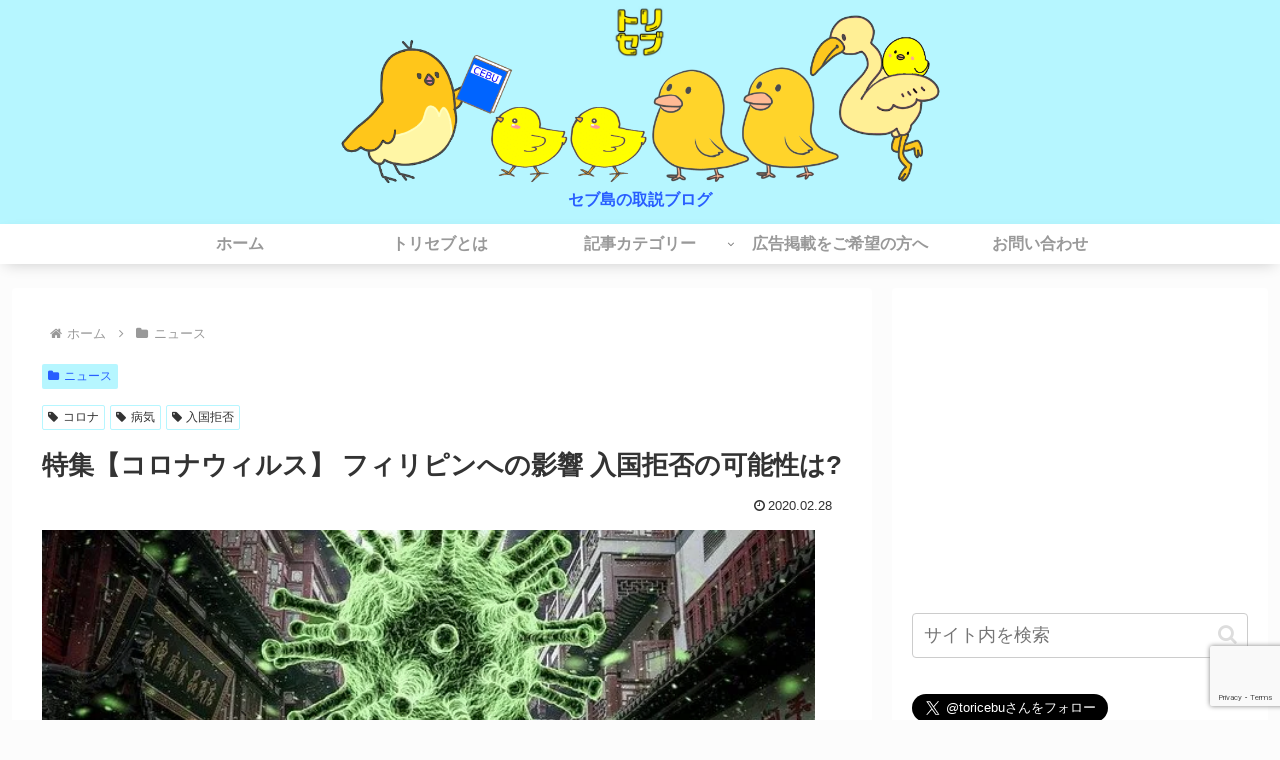

--- FILE ---
content_type: text/html; charset=utf-8
request_url: https://www.google.com/recaptcha/api2/anchor?ar=1&k=6LfHNTgoAAAAAO30waT2rwVPGbpRBqeJ4DbqgAe6&co=aHR0cHM6Ly90b3JpY2VidS5jb206NDQz&hl=en&v=PoyoqOPhxBO7pBk68S4YbpHZ&size=invisible&anchor-ms=20000&execute-ms=30000&cb=dj7wjkmy0jia
body_size: 49959
content:
<!DOCTYPE HTML><html dir="ltr" lang="en"><head><meta http-equiv="Content-Type" content="text/html; charset=UTF-8">
<meta http-equiv="X-UA-Compatible" content="IE=edge">
<title>reCAPTCHA</title>
<style type="text/css">
/* cyrillic-ext */
@font-face {
  font-family: 'Roboto';
  font-style: normal;
  font-weight: 400;
  font-stretch: 100%;
  src: url(//fonts.gstatic.com/s/roboto/v48/KFO7CnqEu92Fr1ME7kSn66aGLdTylUAMa3GUBHMdazTgWw.woff2) format('woff2');
  unicode-range: U+0460-052F, U+1C80-1C8A, U+20B4, U+2DE0-2DFF, U+A640-A69F, U+FE2E-FE2F;
}
/* cyrillic */
@font-face {
  font-family: 'Roboto';
  font-style: normal;
  font-weight: 400;
  font-stretch: 100%;
  src: url(//fonts.gstatic.com/s/roboto/v48/KFO7CnqEu92Fr1ME7kSn66aGLdTylUAMa3iUBHMdazTgWw.woff2) format('woff2');
  unicode-range: U+0301, U+0400-045F, U+0490-0491, U+04B0-04B1, U+2116;
}
/* greek-ext */
@font-face {
  font-family: 'Roboto';
  font-style: normal;
  font-weight: 400;
  font-stretch: 100%;
  src: url(//fonts.gstatic.com/s/roboto/v48/KFO7CnqEu92Fr1ME7kSn66aGLdTylUAMa3CUBHMdazTgWw.woff2) format('woff2');
  unicode-range: U+1F00-1FFF;
}
/* greek */
@font-face {
  font-family: 'Roboto';
  font-style: normal;
  font-weight: 400;
  font-stretch: 100%;
  src: url(//fonts.gstatic.com/s/roboto/v48/KFO7CnqEu92Fr1ME7kSn66aGLdTylUAMa3-UBHMdazTgWw.woff2) format('woff2');
  unicode-range: U+0370-0377, U+037A-037F, U+0384-038A, U+038C, U+038E-03A1, U+03A3-03FF;
}
/* math */
@font-face {
  font-family: 'Roboto';
  font-style: normal;
  font-weight: 400;
  font-stretch: 100%;
  src: url(//fonts.gstatic.com/s/roboto/v48/KFO7CnqEu92Fr1ME7kSn66aGLdTylUAMawCUBHMdazTgWw.woff2) format('woff2');
  unicode-range: U+0302-0303, U+0305, U+0307-0308, U+0310, U+0312, U+0315, U+031A, U+0326-0327, U+032C, U+032F-0330, U+0332-0333, U+0338, U+033A, U+0346, U+034D, U+0391-03A1, U+03A3-03A9, U+03B1-03C9, U+03D1, U+03D5-03D6, U+03F0-03F1, U+03F4-03F5, U+2016-2017, U+2034-2038, U+203C, U+2040, U+2043, U+2047, U+2050, U+2057, U+205F, U+2070-2071, U+2074-208E, U+2090-209C, U+20D0-20DC, U+20E1, U+20E5-20EF, U+2100-2112, U+2114-2115, U+2117-2121, U+2123-214F, U+2190, U+2192, U+2194-21AE, U+21B0-21E5, U+21F1-21F2, U+21F4-2211, U+2213-2214, U+2216-22FF, U+2308-230B, U+2310, U+2319, U+231C-2321, U+2336-237A, U+237C, U+2395, U+239B-23B7, U+23D0, U+23DC-23E1, U+2474-2475, U+25AF, U+25B3, U+25B7, U+25BD, U+25C1, U+25CA, U+25CC, U+25FB, U+266D-266F, U+27C0-27FF, U+2900-2AFF, U+2B0E-2B11, U+2B30-2B4C, U+2BFE, U+3030, U+FF5B, U+FF5D, U+1D400-1D7FF, U+1EE00-1EEFF;
}
/* symbols */
@font-face {
  font-family: 'Roboto';
  font-style: normal;
  font-weight: 400;
  font-stretch: 100%;
  src: url(//fonts.gstatic.com/s/roboto/v48/KFO7CnqEu92Fr1ME7kSn66aGLdTylUAMaxKUBHMdazTgWw.woff2) format('woff2');
  unicode-range: U+0001-000C, U+000E-001F, U+007F-009F, U+20DD-20E0, U+20E2-20E4, U+2150-218F, U+2190, U+2192, U+2194-2199, U+21AF, U+21E6-21F0, U+21F3, U+2218-2219, U+2299, U+22C4-22C6, U+2300-243F, U+2440-244A, U+2460-24FF, U+25A0-27BF, U+2800-28FF, U+2921-2922, U+2981, U+29BF, U+29EB, U+2B00-2BFF, U+4DC0-4DFF, U+FFF9-FFFB, U+10140-1018E, U+10190-1019C, U+101A0, U+101D0-101FD, U+102E0-102FB, U+10E60-10E7E, U+1D2C0-1D2D3, U+1D2E0-1D37F, U+1F000-1F0FF, U+1F100-1F1AD, U+1F1E6-1F1FF, U+1F30D-1F30F, U+1F315, U+1F31C, U+1F31E, U+1F320-1F32C, U+1F336, U+1F378, U+1F37D, U+1F382, U+1F393-1F39F, U+1F3A7-1F3A8, U+1F3AC-1F3AF, U+1F3C2, U+1F3C4-1F3C6, U+1F3CA-1F3CE, U+1F3D4-1F3E0, U+1F3ED, U+1F3F1-1F3F3, U+1F3F5-1F3F7, U+1F408, U+1F415, U+1F41F, U+1F426, U+1F43F, U+1F441-1F442, U+1F444, U+1F446-1F449, U+1F44C-1F44E, U+1F453, U+1F46A, U+1F47D, U+1F4A3, U+1F4B0, U+1F4B3, U+1F4B9, U+1F4BB, U+1F4BF, U+1F4C8-1F4CB, U+1F4D6, U+1F4DA, U+1F4DF, U+1F4E3-1F4E6, U+1F4EA-1F4ED, U+1F4F7, U+1F4F9-1F4FB, U+1F4FD-1F4FE, U+1F503, U+1F507-1F50B, U+1F50D, U+1F512-1F513, U+1F53E-1F54A, U+1F54F-1F5FA, U+1F610, U+1F650-1F67F, U+1F687, U+1F68D, U+1F691, U+1F694, U+1F698, U+1F6AD, U+1F6B2, U+1F6B9-1F6BA, U+1F6BC, U+1F6C6-1F6CF, U+1F6D3-1F6D7, U+1F6E0-1F6EA, U+1F6F0-1F6F3, U+1F6F7-1F6FC, U+1F700-1F7FF, U+1F800-1F80B, U+1F810-1F847, U+1F850-1F859, U+1F860-1F887, U+1F890-1F8AD, U+1F8B0-1F8BB, U+1F8C0-1F8C1, U+1F900-1F90B, U+1F93B, U+1F946, U+1F984, U+1F996, U+1F9E9, U+1FA00-1FA6F, U+1FA70-1FA7C, U+1FA80-1FA89, U+1FA8F-1FAC6, U+1FACE-1FADC, U+1FADF-1FAE9, U+1FAF0-1FAF8, U+1FB00-1FBFF;
}
/* vietnamese */
@font-face {
  font-family: 'Roboto';
  font-style: normal;
  font-weight: 400;
  font-stretch: 100%;
  src: url(//fonts.gstatic.com/s/roboto/v48/KFO7CnqEu92Fr1ME7kSn66aGLdTylUAMa3OUBHMdazTgWw.woff2) format('woff2');
  unicode-range: U+0102-0103, U+0110-0111, U+0128-0129, U+0168-0169, U+01A0-01A1, U+01AF-01B0, U+0300-0301, U+0303-0304, U+0308-0309, U+0323, U+0329, U+1EA0-1EF9, U+20AB;
}
/* latin-ext */
@font-face {
  font-family: 'Roboto';
  font-style: normal;
  font-weight: 400;
  font-stretch: 100%;
  src: url(//fonts.gstatic.com/s/roboto/v48/KFO7CnqEu92Fr1ME7kSn66aGLdTylUAMa3KUBHMdazTgWw.woff2) format('woff2');
  unicode-range: U+0100-02BA, U+02BD-02C5, U+02C7-02CC, U+02CE-02D7, U+02DD-02FF, U+0304, U+0308, U+0329, U+1D00-1DBF, U+1E00-1E9F, U+1EF2-1EFF, U+2020, U+20A0-20AB, U+20AD-20C0, U+2113, U+2C60-2C7F, U+A720-A7FF;
}
/* latin */
@font-face {
  font-family: 'Roboto';
  font-style: normal;
  font-weight: 400;
  font-stretch: 100%;
  src: url(//fonts.gstatic.com/s/roboto/v48/KFO7CnqEu92Fr1ME7kSn66aGLdTylUAMa3yUBHMdazQ.woff2) format('woff2');
  unicode-range: U+0000-00FF, U+0131, U+0152-0153, U+02BB-02BC, U+02C6, U+02DA, U+02DC, U+0304, U+0308, U+0329, U+2000-206F, U+20AC, U+2122, U+2191, U+2193, U+2212, U+2215, U+FEFF, U+FFFD;
}
/* cyrillic-ext */
@font-face {
  font-family: 'Roboto';
  font-style: normal;
  font-weight: 500;
  font-stretch: 100%;
  src: url(//fonts.gstatic.com/s/roboto/v48/KFO7CnqEu92Fr1ME7kSn66aGLdTylUAMa3GUBHMdazTgWw.woff2) format('woff2');
  unicode-range: U+0460-052F, U+1C80-1C8A, U+20B4, U+2DE0-2DFF, U+A640-A69F, U+FE2E-FE2F;
}
/* cyrillic */
@font-face {
  font-family: 'Roboto';
  font-style: normal;
  font-weight: 500;
  font-stretch: 100%;
  src: url(//fonts.gstatic.com/s/roboto/v48/KFO7CnqEu92Fr1ME7kSn66aGLdTylUAMa3iUBHMdazTgWw.woff2) format('woff2');
  unicode-range: U+0301, U+0400-045F, U+0490-0491, U+04B0-04B1, U+2116;
}
/* greek-ext */
@font-face {
  font-family: 'Roboto';
  font-style: normal;
  font-weight: 500;
  font-stretch: 100%;
  src: url(//fonts.gstatic.com/s/roboto/v48/KFO7CnqEu92Fr1ME7kSn66aGLdTylUAMa3CUBHMdazTgWw.woff2) format('woff2');
  unicode-range: U+1F00-1FFF;
}
/* greek */
@font-face {
  font-family: 'Roboto';
  font-style: normal;
  font-weight: 500;
  font-stretch: 100%;
  src: url(//fonts.gstatic.com/s/roboto/v48/KFO7CnqEu92Fr1ME7kSn66aGLdTylUAMa3-UBHMdazTgWw.woff2) format('woff2');
  unicode-range: U+0370-0377, U+037A-037F, U+0384-038A, U+038C, U+038E-03A1, U+03A3-03FF;
}
/* math */
@font-face {
  font-family: 'Roboto';
  font-style: normal;
  font-weight: 500;
  font-stretch: 100%;
  src: url(//fonts.gstatic.com/s/roboto/v48/KFO7CnqEu92Fr1ME7kSn66aGLdTylUAMawCUBHMdazTgWw.woff2) format('woff2');
  unicode-range: U+0302-0303, U+0305, U+0307-0308, U+0310, U+0312, U+0315, U+031A, U+0326-0327, U+032C, U+032F-0330, U+0332-0333, U+0338, U+033A, U+0346, U+034D, U+0391-03A1, U+03A3-03A9, U+03B1-03C9, U+03D1, U+03D5-03D6, U+03F0-03F1, U+03F4-03F5, U+2016-2017, U+2034-2038, U+203C, U+2040, U+2043, U+2047, U+2050, U+2057, U+205F, U+2070-2071, U+2074-208E, U+2090-209C, U+20D0-20DC, U+20E1, U+20E5-20EF, U+2100-2112, U+2114-2115, U+2117-2121, U+2123-214F, U+2190, U+2192, U+2194-21AE, U+21B0-21E5, U+21F1-21F2, U+21F4-2211, U+2213-2214, U+2216-22FF, U+2308-230B, U+2310, U+2319, U+231C-2321, U+2336-237A, U+237C, U+2395, U+239B-23B7, U+23D0, U+23DC-23E1, U+2474-2475, U+25AF, U+25B3, U+25B7, U+25BD, U+25C1, U+25CA, U+25CC, U+25FB, U+266D-266F, U+27C0-27FF, U+2900-2AFF, U+2B0E-2B11, U+2B30-2B4C, U+2BFE, U+3030, U+FF5B, U+FF5D, U+1D400-1D7FF, U+1EE00-1EEFF;
}
/* symbols */
@font-face {
  font-family: 'Roboto';
  font-style: normal;
  font-weight: 500;
  font-stretch: 100%;
  src: url(//fonts.gstatic.com/s/roboto/v48/KFO7CnqEu92Fr1ME7kSn66aGLdTylUAMaxKUBHMdazTgWw.woff2) format('woff2');
  unicode-range: U+0001-000C, U+000E-001F, U+007F-009F, U+20DD-20E0, U+20E2-20E4, U+2150-218F, U+2190, U+2192, U+2194-2199, U+21AF, U+21E6-21F0, U+21F3, U+2218-2219, U+2299, U+22C4-22C6, U+2300-243F, U+2440-244A, U+2460-24FF, U+25A0-27BF, U+2800-28FF, U+2921-2922, U+2981, U+29BF, U+29EB, U+2B00-2BFF, U+4DC0-4DFF, U+FFF9-FFFB, U+10140-1018E, U+10190-1019C, U+101A0, U+101D0-101FD, U+102E0-102FB, U+10E60-10E7E, U+1D2C0-1D2D3, U+1D2E0-1D37F, U+1F000-1F0FF, U+1F100-1F1AD, U+1F1E6-1F1FF, U+1F30D-1F30F, U+1F315, U+1F31C, U+1F31E, U+1F320-1F32C, U+1F336, U+1F378, U+1F37D, U+1F382, U+1F393-1F39F, U+1F3A7-1F3A8, U+1F3AC-1F3AF, U+1F3C2, U+1F3C4-1F3C6, U+1F3CA-1F3CE, U+1F3D4-1F3E0, U+1F3ED, U+1F3F1-1F3F3, U+1F3F5-1F3F7, U+1F408, U+1F415, U+1F41F, U+1F426, U+1F43F, U+1F441-1F442, U+1F444, U+1F446-1F449, U+1F44C-1F44E, U+1F453, U+1F46A, U+1F47D, U+1F4A3, U+1F4B0, U+1F4B3, U+1F4B9, U+1F4BB, U+1F4BF, U+1F4C8-1F4CB, U+1F4D6, U+1F4DA, U+1F4DF, U+1F4E3-1F4E6, U+1F4EA-1F4ED, U+1F4F7, U+1F4F9-1F4FB, U+1F4FD-1F4FE, U+1F503, U+1F507-1F50B, U+1F50D, U+1F512-1F513, U+1F53E-1F54A, U+1F54F-1F5FA, U+1F610, U+1F650-1F67F, U+1F687, U+1F68D, U+1F691, U+1F694, U+1F698, U+1F6AD, U+1F6B2, U+1F6B9-1F6BA, U+1F6BC, U+1F6C6-1F6CF, U+1F6D3-1F6D7, U+1F6E0-1F6EA, U+1F6F0-1F6F3, U+1F6F7-1F6FC, U+1F700-1F7FF, U+1F800-1F80B, U+1F810-1F847, U+1F850-1F859, U+1F860-1F887, U+1F890-1F8AD, U+1F8B0-1F8BB, U+1F8C0-1F8C1, U+1F900-1F90B, U+1F93B, U+1F946, U+1F984, U+1F996, U+1F9E9, U+1FA00-1FA6F, U+1FA70-1FA7C, U+1FA80-1FA89, U+1FA8F-1FAC6, U+1FACE-1FADC, U+1FADF-1FAE9, U+1FAF0-1FAF8, U+1FB00-1FBFF;
}
/* vietnamese */
@font-face {
  font-family: 'Roboto';
  font-style: normal;
  font-weight: 500;
  font-stretch: 100%;
  src: url(//fonts.gstatic.com/s/roboto/v48/KFO7CnqEu92Fr1ME7kSn66aGLdTylUAMa3OUBHMdazTgWw.woff2) format('woff2');
  unicode-range: U+0102-0103, U+0110-0111, U+0128-0129, U+0168-0169, U+01A0-01A1, U+01AF-01B0, U+0300-0301, U+0303-0304, U+0308-0309, U+0323, U+0329, U+1EA0-1EF9, U+20AB;
}
/* latin-ext */
@font-face {
  font-family: 'Roboto';
  font-style: normal;
  font-weight: 500;
  font-stretch: 100%;
  src: url(//fonts.gstatic.com/s/roboto/v48/KFO7CnqEu92Fr1ME7kSn66aGLdTylUAMa3KUBHMdazTgWw.woff2) format('woff2');
  unicode-range: U+0100-02BA, U+02BD-02C5, U+02C7-02CC, U+02CE-02D7, U+02DD-02FF, U+0304, U+0308, U+0329, U+1D00-1DBF, U+1E00-1E9F, U+1EF2-1EFF, U+2020, U+20A0-20AB, U+20AD-20C0, U+2113, U+2C60-2C7F, U+A720-A7FF;
}
/* latin */
@font-face {
  font-family: 'Roboto';
  font-style: normal;
  font-weight: 500;
  font-stretch: 100%;
  src: url(//fonts.gstatic.com/s/roboto/v48/KFO7CnqEu92Fr1ME7kSn66aGLdTylUAMa3yUBHMdazQ.woff2) format('woff2');
  unicode-range: U+0000-00FF, U+0131, U+0152-0153, U+02BB-02BC, U+02C6, U+02DA, U+02DC, U+0304, U+0308, U+0329, U+2000-206F, U+20AC, U+2122, U+2191, U+2193, U+2212, U+2215, U+FEFF, U+FFFD;
}
/* cyrillic-ext */
@font-face {
  font-family: 'Roboto';
  font-style: normal;
  font-weight: 900;
  font-stretch: 100%;
  src: url(//fonts.gstatic.com/s/roboto/v48/KFO7CnqEu92Fr1ME7kSn66aGLdTylUAMa3GUBHMdazTgWw.woff2) format('woff2');
  unicode-range: U+0460-052F, U+1C80-1C8A, U+20B4, U+2DE0-2DFF, U+A640-A69F, U+FE2E-FE2F;
}
/* cyrillic */
@font-face {
  font-family: 'Roboto';
  font-style: normal;
  font-weight: 900;
  font-stretch: 100%;
  src: url(//fonts.gstatic.com/s/roboto/v48/KFO7CnqEu92Fr1ME7kSn66aGLdTylUAMa3iUBHMdazTgWw.woff2) format('woff2');
  unicode-range: U+0301, U+0400-045F, U+0490-0491, U+04B0-04B1, U+2116;
}
/* greek-ext */
@font-face {
  font-family: 'Roboto';
  font-style: normal;
  font-weight: 900;
  font-stretch: 100%;
  src: url(//fonts.gstatic.com/s/roboto/v48/KFO7CnqEu92Fr1ME7kSn66aGLdTylUAMa3CUBHMdazTgWw.woff2) format('woff2');
  unicode-range: U+1F00-1FFF;
}
/* greek */
@font-face {
  font-family: 'Roboto';
  font-style: normal;
  font-weight: 900;
  font-stretch: 100%;
  src: url(//fonts.gstatic.com/s/roboto/v48/KFO7CnqEu92Fr1ME7kSn66aGLdTylUAMa3-UBHMdazTgWw.woff2) format('woff2');
  unicode-range: U+0370-0377, U+037A-037F, U+0384-038A, U+038C, U+038E-03A1, U+03A3-03FF;
}
/* math */
@font-face {
  font-family: 'Roboto';
  font-style: normal;
  font-weight: 900;
  font-stretch: 100%;
  src: url(//fonts.gstatic.com/s/roboto/v48/KFO7CnqEu92Fr1ME7kSn66aGLdTylUAMawCUBHMdazTgWw.woff2) format('woff2');
  unicode-range: U+0302-0303, U+0305, U+0307-0308, U+0310, U+0312, U+0315, U+031A, U+0326-0327, U+032C, U+032F-0330, U+0332-0333, U+0338, U+033A, U+0346, U+034D, U+0391-03A1, U+03A3-03A9, U+03B1-03C9, U+03D1, U+03D5-03D6, U+03F0-03F1, U+03F4-03F5, U+2016-2017, U+2034-2038, U+203C, U+2040, U+2043, U+2047, U+2050, U+2057, U+205F, U+2070-2071, U+2074-208E, U+2090-209C, U+20D0-20DC, U+20E1, U+20E5-20EF, U+2100-2112, U+2114-2115, U+2117-2121, U+2123-214F, U+2190, U+2192, U+2194-21AE, U+21B0-21E5, U+21F1-21F2, U+21F4-2211, U+2213-2214, U+2216-22FF, U+2308-230B, U+2310, U+2319, U+231C-2321, U+2336-237A, U+237C, U+2395, U+239B-23B7, U+23D0, U+23DC-23E1, U+2474-2475, U+25AF, U+25B3, U+25B7, U+25BD, U+25C1, U+25CA, U+25CC, U+25FB, U+266D-266F, U+27C0-27FF, U+2900-2AFF, U+2B0E-2B11, U+2B30-2B4C, U+2BFE, U+3030, U+FF5B, U+FF5D, U+1D400-1D7FF, U+1EE00-1EEFF;
}
/* symbols */
@font-face {
  font-family: 'Roboto';
  font-style: normal;
  font-weight: 900;
  font-stretch: 100%;
  src: url(//fonts.gstatic.com/s/roboto/v48/KFO7CnqEu92Fr1ME7kSn66aGLdTylUAMaxKUBHMdazTgWw.woff2) format('woff2');
  unicode-range: U+0001-000C, U+000E-001F, U+007F-009F, U+20DD-20E0, U+20E2-20E4, U+2150-218F, U+2190, U+2192, U+2194-2199, U+21AF, U+21E6-21F0, U+21F3, U+2218-2219, U+2299, U+22C4-22C6, U+2300-243F, U+2440-244A, U+2460-24FF, U+25A0-27BF, U+2800-28FF, U+2921-2922, U+2981, U+29BF, U+29EB, U+2B00-2BFF, U+4DC0-4DFF, U+FFF9-FFFB, U+10140-1018E, U+10190-1019C, U+101A0, U+101D0-101FD, U+102E0-102FB, U+10E60-10E7E, U+1D2C0-1D2D3, U+1D2E0-1D37F, U+1F000-1F0FF, U+1F100-1F1AD, U+1F1E6-1F1FF, U+1F30D-1F30F, U+1F315, U+1F31C, U+1F31E, U+1F320-1F32C, U+1F336, U+1F378, U+1F37D, U+1F382, U+1F393-1F39F, U+1F3A7-1F3A8, U+1F3AC-1F3AF, U+1F3C2, U+1F3C4-1F3C6, U+1F3CA-1F3CE, U+1F3D4-1F3E0, U+1F3ED, U+1F3F1-1F3F3, U+1F3F5-1F3F7, U+1F408, U+1F415, U+1F41F, U+1F426, U+1F43F, U+1F441-1F442, U+1F444, U+1F446-1F449, U+1F44C-1F44E, U+1F453, U+1F46A, U+1F47D, U+1F4A3, U+1F4B0, U+1F4B3, U+1F4B9, U+1F4BB, U+1F4BF, U+1F4C8-1F4CB, U+1F4D6, U+1F4DA, U+1F4DF, U+1F4E3-1F4E6, U+1F4EA-1F4ED, U+1F4F7, U+1F4F9-1F4FB, U+1F4FD-1F4FE, U+1F503, U+1F507-1F50B, U+1F50D, U+1F512-1F513, U+1F53E-1F54A, U+1F54F-1F5FA, U+1F610, U+1F650-1F67F, U+1F687, U+1F68D, U+1F691, U+1F694, U+1F698, U+1F6AD, U+1F6B2, U+1F6B9-1F6BA, U+1F6BC, U+1F6C6-1F6CF, U+1F6D3-1F6D7, U+1F6E0-1F6EA, U+1F6F0-1F6F3, U+1F6F7-1F6FC, U+1F700-1F7FF, U+1F800-1F80B, U+1F810-1F847, U+1F850-1F859, U+1F860-1F887, U+1F890-1F8AD, U+1F8B0-1F8BB, U+1F8C0-1F8C1, U+1F900-1F90B, U+1F93B, U+1F946, U+1F984, U+1F996, U+1F9E9, U+1FA00-1FA6F, U+1FA70-1FA7C, U+1FA80-1FA89, U+1FA8F-1FAC6, U+1FACE-1FADC, U+1FADF-1FAE9, U+1FAF0-1FAF8, U+1FB00-1FBFF;
}
/* vietnamese */
@font-face {
  font-family: 'Roboto';
  font-style: normal;
  font-weight: 900;
  font-stretch: 100%;
  src: url(//fonts.gstatic.com/s/roboto/v48/KFO7CnqEu92Fr1ME7kSn66aGLdTylUAMa3OUBHMdazTgWw.woff2) format('woff2');
  unicode-range: U+0102-0103, U+0110-0111, U+0128-0129, U+0168-0169, U+01A0-01A1, U+01AF-01B0, U+0300-0301, U+0303-0304, U+0308-0309, U+0323, U+0329, U+1EA0-1EF9, U+20AB;
}
/* latin-ext */
@font-face {
  font-family: 'Roboto';
  font-style: normal;
  font-weight: 900;
  font-stretch: 100%;
  src: url(//fonts.gstatic.com/s/roboto/v48/KFO7CnqEu92Fr1ME7kSn66aGLdTylUAMa3KUBHMdazTgWw.woff2) format('woff2');
  unicode-range: U+0100-02BA, U+02BD-02C5, U+02C7-02CC, U+02CE-02D7, U+02DD-02FF, U+0304, U+0308, U+0329, U+1D00-1DBF, U+1E00-1E9F, U+1EF2-1EFF, U+2020, U+20A0-20AB, U+20AD-20C0, U+2113, U+2C60-2C7F, U+A720-A7FF;
}
/* latin */
@font-face {
  font-family: 'Roboto';
  font-style: normal;
  font-weight: 900;
  font-stretch: 100%;
  src: url(//fonts.gstatic.com/s/roboto/v48/KFO7CnqEu92Fr1ME7kSn66aGLdTylUAMa3yUBHMdazQ.woff2) format('woff2');
  unicode-range: U+0000-00FF, U+0131, U+0152-0153, U+02BB-02BC, U+02C6, U+02DA, U+02DC, U+0304, U+0308, U+0329, U+2000-206F, U+20AC, U+2122, U+2191, U+2193, U+2212, U+2215, U+FEFF, U+FFFD;
}

</style>
<link rel="stylesheet" type="text/css" href="https://www.gstatic.com/recaptcha/releases/PoyoqOPhxBO7pBk68S4YbpHZ/styles__ltr.css">
<script nonce="oPcnNnhUPtajnHFGofJxdw" type="text/javascript">window['__recaptcha_api'] = 'https://www.google.com/recaptcha/api2/';</script>
<script type="text/javascript" src="https://www.gstatic.com/recaptcha/releases/PoyoqOPhxBO7pBk68S4YbpHZ/recaptcha__en.js" nonce="oPcnNnhUPtajnHFGofJxdw">
      
    </script></head>
<body><div id="rc-anchor-alert" class="rc-anchor-alert"></div>
<input type="hidden" id="recaptcha-token" value="[base64]">
<script type="text/javascript" nonce="oPcnNnhUPtajnHFGofJxdw">
      recaptcha.anchor.Main.init("[\x22ainput\x22,[\x22bgdata\x22,\x22\x22,\[base64]/[base64]/bmV3IFpbdF0obVswXSk6Sz09Mj9uZXcgWlt0XShtWzBdLG1bMV0pOks9PTM/bmV3IFpbdF0obVswXSxtWzFdLG1bMl0pOks9PTQ/[base64]/[base64]/[base64]/[base64]/[base64]/[base64]/[base64]/[base64]/[base64]/[base64]/[base64]/[base64]/[base64]/[base64]\\u003d\\u003d\x22,\[base64]\\u003d\\u003d\x22,\[base64]/[base64]/CtsKTblnCpSjDoyDDj8OBwrLCssOBT8Kib8OIw5s5DcOgP8KQw60HYHbDk2TDgcOzw7TDlEYSMsKpw5gWd3kNTxgvw6/Cu3TCnnwgO2DDt1LCu8KEw5XDlcOyw4zCr2hTwr/DlFHDkMO2w4DDrkZ9w6tICsO8w5bCh2AqwoHDpMK3w4ptwpfDnWbDqF3Dum/[base64]/worDqcK9w7Nxw4fDmMKhwo7ChMKYw6VDIn3DhMOaCsOfwoDDnFRkwobDk1h1w5ofw5MuLMKqw6IWw4huw7/CnzpdwobCkcOfdHbCqBcSPwwgw65fBcKIQwQjw7lcw6jDlsOZN8KST8O/eRDDu8KOeTzChMKaPnodM8Okw57Dqg7Dk2UAE8KRYnfChcKudjAWfMOXw73DvMOGP35dwprDlTrDn8KFwpXCq8O6w4wxwpnCggYqw5Fpwphgw4gHaibClMKxwrk+wrJDB088w4oEOcOxw5vDjS98A8OTWcKbNsKmw6/DpMONGcKyHcKtw5bCqwfDskHCtQXCosKkwq3CpcKrIlXDjF1+fcOIwoHCnmVlbhl0Wk1Ub8OawrBNIDg/GkBGw48uw5w0wo9pH8KOw7MrAMOxwo87wpPDosO6BnkrBwLCqCt9w6fCvMKFI3oCwodmMMOMw7nCmUXDvRgQw4cBHsO5BsKGECzDvSvDnMOfwozDhcK8RgEuZ0pAw4I5w4s7w6XDm8OxOUDCncKWw695CBdlw7BPw7zChsOxw4UIB8Olwr/DsCDDkCN/[base64]/FMOgMcOLwqbDj8OUJ1FFFh/Ch8OBIRnDjcKFP8KOXcK/TCPCugd3woPDtgrCg3bDlxY6woPDqcK0wp7DtnAJdsOTw6kiIyIqwq1sw485KsO5w7sHwqMsE2AnwrcaSsK2w6DDsMOlw7QidcOcw5/[base64]/QlMbYjTDt3rCoCnDrF9VCQDDocOowojCoMOeeirDpyfCm8OiwqvDrBPDnMOKw4p4XhrCvE80awHCk8KTKX1Yw5rDt8KFcEEzR8KvajLDrMOXXzjDkcKjwqoicXh1EsOQF8KNFwtLOUDDglzCtD42w6/DicKQwotkTwTDlFZ4ScKMwp/CoW/CkSfDlcKXL8K/wrQDQ8KqOG9mw5RvGcOcNhN8wpbDnms2ZVtYw7/DuV8jwoAww5UefwALUcK6wqR8w4NwccKmw5kYaMKyA8K/FV7Dr8OHOgpMw7/DnMOGfwQICjLDt8OPw4JrEQIGw5oWwq7Dn8KgasOnw6o1w47DkGTDicKswprDrMO/[base64]/CqsKMw5AfccOcZTY1w7wLVG3DgMOKw4Z1TMOEXwNpw5XCiF9HL0xUCMO3wrrDh2Zsw4gHRsKeFsOQwpLDhW7CrCDCtsOwfMOTYg/Ct8KMwovCrGcMwqxjwrYHd8KFwrsydlPCuQwIDz5qYMKmwr3CjQFCV0Yzwo7CrcKTdcO0w53DunPDsW7CksOmwrQBfw1Rw44MNMKgbMOsw7bDpwUtRcOrw4BBa8OVw7LDggnDty7CjXAcLsKtw7Mcw458wqBmLV/ClsOBC3InBcOCYkIUwoQROl7ClcKywp00RcOtw4cVwqvDicKOw4Yfw6DCpWTCo8ONwpEVw4/DmsKMwppiwq8BX8ONDMKBEmNOwrXCr8K+w7LCqUzCgQcBwoPCi39hL8KHXX4dwowyw4RpTgvDhnMHw6RiwpPDl8KVw4PDhCo1A8Kfw5nCmsKuL8OMIsOxw6Q2wrnDvMOJZsOQWsOuasK9Lj/CsxxRw7vDvMK0w4XDhzjDncOfw6JsLCzDp3R3w6Jxe1/ClCbDoMOdWV1ydsKDHMKswqrDjnxVw5nCmg/DnAzCnMOZwoE3YlfCrMKtMhFzw7Y2wqM2w4PCkcKEfDxMwoDCpcKaw64UaEbDvMOkwo3CgBl9wpbDqsKeN0dkY8O/[base64]/DsyLDvU3Drk/ChsO0RsK6w6DDgD/DlsKSZDfDmQc0w4pkdMO9wrHCgsOlHcOhw7zCg8O9OibCmH/Cm07CslfCtFoowpodGsO4HcKuwpc7QcKzw6rChMKRw7gJFlXDuMOYO3pGKsOcYsOtSnrClGjClMKJw5QsH3vCtgZOwog6FcONUGMswqPCo8OnKsKvw77CtSpfTcKGQ3k9V8OhQyLDrsK7anjDtsKYwrdfSsKfw7LCqsO/[base64]/[base64]/wo/Dhx8jY8OZBcKswq/[base64]/Cul0iw49Fwr3DuMO5w67CoXvDrcKVIcKmwoTClcKtYw7Ds8Kwwo3CuhjCsl4Gw6PDkQ8tw7JkQzfCqcK3wprDrknCoi/CssKswoMFw480w7AGwo0AwpPDhRwOF8OtQsOnw7rClAlaw4hdwokJAMOjwrbCkAHDncK7OMO9W8KiwqPDk0rDtgsfwovCmsONwoQHwrtuwqrCicODYV3DpxQDQhbClhjDnSzDrmsVKEPChsODCCwiw5fCnm3DtcKMJ8KPOTRGJsOGVsK0wovCv3bCuMKVFsOyw5/CgsKOw5VNP1vCrMO2w7BSw4XDgcOSEMKDUMK5wpPDkcOBwr44eMOmO8KVScO3w7wgw4U4ZndjRznCuMK5TW/DrsOwwpZNw6HDg8OUZ0DDvRNRwoDCrQ0GIRMHFsKAJ8KAGG8Yw5PDnnpWw7/CpAVwHcK5cCDDpcOiwq4GwolGwpQlw6XCk8KEwqLCu1HCnkk8w7J3TMOnS0HDlcOYG8O9ICPDhCA8w73CjlnCicK5w4rCp0JdNi/[base64]/NUPDtsKKw7HDv8ObMkvDhj/DjcKow6TDsEBoWcOuwrZUw5/Cgj3DqcKQwq8twp0xb2vCvU4kFRrCmcO0WcO0MsK0wp/DkC4mQcOgwqspw4bCmS0bWsKiw60ewqvCh8Ohw5cYw5dFJAB8w6wSHjTCoMK/wrUbw4PDtD4Fw6kWYyMXVXTCpR1GwqrDtMK4UMKqHsOcaQLCp8Kbw6nDj8Klw7Rawo1GPjvCmzvDj09awoXDilY5KXPDkUJjUkM/w4vDksKBw4J0w5PDl8ONBMOGRMK1E8KNN2AHwoLDtRfCsTnDgS/CjG7CpsKFIMOgQFMuBkNiNcOaw4Fnw7dhe8KJw7HDr3ANWD1Mw5/[base64]/[base64]/w7kgwr0Sw7DDtE7CuTFIw7jDqhhTSTxHQSpiwqc+FEVVCHDCisO6wrzCk0jDskrDthzCsUUdD2dRe8OJwpjDq2NJZMOLw45twq7DucOuw6lqwqJePcOoScOwC3nCtMKEw7dwMcOOw7BAwoTCjArDo8OwBzzCq0kkQRTCo8KgTMOxw4JBw7bDnMKAw5fCicO1NcO/wrJuwqjCtDnCo8Ogwo3DtsK6wr9OwrFdeEN+wrYoI8OqPcOXwp4ew6HClcO/[base64]/H3nDqlTDpMOdFWd8w7LCocOVw6M4w7PDvmTCqnrDvCTDsGR1KAnClsKiwq9VL8KgCQVKw4MPw7ExwoPDhQ4TFMOmw4vDmMOvwpnDp8KjGsKXNMObX8OxUcKgXMKpw6rCisOjRsKLZ3NHwr7ChMKYHsKJacO6Yj/DghnCmcOIwo3Dg8ODaC5bw4LDkMObwqtfw7HCgMKxwpLDmcOEKXnDr2PCkkHDgW3ClsKqDU7Dk0gLRcO6w4MXNMOkfcOzw4gFw7HDilPDjzU5w63CicO3w4gIBcKpADcACcOnNHLCnjTDp8OMSHldeMOcZmQiwp0XPzPDu1xNA2zCmsKRw7EEZj/CgRDDlxHDrxYTwrRTw5HDmcOfwp/[base64]/Cj8OOYHPCkMOtEjU2BFw+w5vClMO3esKuLCvDqsOpGCtBcQw8w4oSWsKlwpjCpMO9wotRX8OmDjQWwojCmDZYa8Orwp3CgEwERD56w5bDiMO1AMOQw5/[base64]/CksOKwoDDvsOqw7Y2G3Ziw4vCosKSwptwfcKOw6zDj8KgL8K5w5jDp8K9wovCmFAoLMKSwqBew6RyPMKgwqHCt8KUKDDCt8OKST/CosKwGi7CqcKVwofCjUbDsj3ClMOpw5kfw6fCkMOOdH/[base64]/bWVbA8Kiw5pXBj4vw4PChTfCrx5Bw7DDsBXDrl7Cnm5Hw5oVw7rDoXl5A0zDqW/Cs8KZw7Jjw71MWcKawpfDhVvDncKDwodVw7nDoMO5w4jCvHrDtcKPw4EcFsOiTnfDsMOCw4dkMWh7w6xYVMOxwqjDu3rDr8OSwoDCmB7Cl8KnaXjDjjPCnx3DqklcFMKbPcOvUcKLVMKqw4drTMKTfk9nwox/PMKZw5LDkDwqJEogWVgmw4rDkMK/w55gb8ONGC1JVlhFb8OvOFRFCAJCCSkLwoQqWMOsw6grwofCtsOTwqwgRQtjA8Kjw7BQwo/DrMObY8O5TMO7w5LCucKaL1AKwqTCusKOLcK/TMK8wr/CvsO5w50rZ04iNMOUdxNXO15ww5bCsMKKK2kyeyB6McKNw49Fw4tnwoEAwosgw6PDqUM0DsOowroNRcKgworDhxUGwp/DrnDDtcKmckPClsOiemsHw75two4hwo4VBMKrRcOPeFfCkcOPTMKLRxdGQ8O7woxqw6dlN8K/bEABw4bDjGByX8KTFVXDj1fDiMKow5/CqFNoSsKgGcKFBgfDlMONKT7CvMOEXzfCkMKSR2zCksKDOR3CriLDsT/CjT/Du0zDqjkPwrrCucOhS8Kfw4cTwo8nwrrCjsKKC1VGN2l/[base64]/[base64]/DmT3Cv8KuwpAHd8OXwoXDij/CnMOvEQXDvU1Gfw5JU8KnasK7eGDDpTF7w5gBCXXDqsK/w4vDksO8Cik/w7PDuWV3Sw/[base64]/CvMKEw5TDn1oUwrISwo0DBwwZwozDnMOfY8O9Z8KpT8O3fEEywqpCwo3DvAbDgzbDrloFOMOdwo5rEMOZwpBOw73DpkPDrD43w4rDrMKYw6jCoMOsF8Onw5XDhMKswqhSYcKlXhJ1w4/[base64]/[base64]/Ci2rDl8OYwr3CpSNHw4/ChhPCsSrCvcKPZ3zDtzVGw7/ChlY6w4XDncOyw4HDlBHDu8KLw5VBw4fDg0rCu8OmHi0MwobCkhDDhcK7YsK7ZsO0PBXClE0rXMOPesKvKEzCpMOMw6VoBy3DoAB1YsKFw7XCmcKBG8OZZMK/M8KRwrbDvF/Dpk/[base64]/DjMOTwoXDim/Ci8O/w6PCsMK4w69CJgXDrcKmw4TDocOWCio8OE7DkMO6w5cbQsOlfsO4w71QeMK6w5U8wqPCv8Ofw7/DisKcw5PCoU3DiHPCh1jDqsOAf8KvdMOUSMO7wrfDncOpIGvCjXpowqQsw4waw7DCuMK4wqZswqXCtHstQ3Umwr9vw63DsQbDpWx9wqPCnSh8NmzDpnVEw7fChjHDlcOtZUpKJsORw7/[base64]/[base64]/w6TCq8KHLcKJwpRRw5fCgcO9JiQiI8KbWMOtwoXCtQHCvcKww4DDocO5FMO5wpPCh8KGFCfCusK9BcOVw5QyCAoeA8OQw4paecO9wpLCnwTCksKWWCTDtGrDusK0PsOhw4jDjMK/wpY7wpAkwrAIw7YCw4bDnFtuwqzCmcO5djhIwp0/w55Ww50HwpAFJ8O8w6XCnSxSRcOSOMOzwpLDi8OKPiXCm33Cv8OXFsKtcHfCqsOBwq/CqcOtaSnCqFocw6psw77CkEQPwqIQVlzDpcKnX8KJwp/Dljhww7sFHBLCsATCgh4bPsO2DyTDsj7Cl0LCiMKQLsKtX0DCisOvGz5VKcKBeBPCrMKGWcK5T8OewrIbcUfDjMOeC8OEAcK8w7bDmcOXw4XCqWHCgQEQJMOPPlDDtMKqw7AMw5HCgMK2wp/ClTZZw4gywqzCh27DpR8IKQtvSsOgw6zDtsKgHMKxRsKrTMOAN39tACI0GsOowqpDegrDk8O4wrjClHMFw5PCjFgVD8KcQXHDp8K8w5HCo8ORfVo6NMKVc3/ChCAJw4XCk8KjesOWw7TDgQTCuzTDg2rDlAzCl8Oew7jDncKCw5gjwpjDpWTDpcKfJitfw7NZwo/DlsKuwoHDnsOdwoZmwpjCrcKRD3LDoD3CuwhQKcOfZMKAI15wEQjDtVlkw6BowrPCqmouwqprw6Z/BB3Cr8KWwovDg8OVVsOiCcONb17DqknCuUjCpsKtMULCn8KENwkEwpfCn1vCjMOvwrPDgDbCqgA+wq5SZMO4bkkTwq8AGnnCqcKPw6JLw5IUYA3Dj0EiwrAwwpnCrknDgMKvw5R9GwTDpRrClsK7SsK7w6lvw7s1NMOyw6fCqm3DpwDDjcOUZ8OmYG/[base64]/FwPCrgp+WEYKwrfCpEYBVjxmf8KqC8KzwqYiwodBYMKsOCDDkEXDicKGTkjCgT1nF8OawqHCrXTDmMKMw6RnaQ7CiMOrwo/DjVAxw4vDq1DDhsK6w5nChT3CnnLDs8KKw49fKsOgOMOmw4tPSQHCn2QkTMOPwrUhwoXDtGHChFPCpcKMw4DDjWzCt8O6w4zDgsKndlVTI8K4wpLCvcOKS2PDm3fDpsKcV2fCrcOhV8OqwqHDqXzDk8KowrTCvQpdw7UBw7/CvsOXwrPCtFhjfzLDtF7DjsKAH8KnZSN4PA0UcsKDwqdOwqfCgUcTw5V3w4pKdmRDw7oiNV7CgEXCgE8+wq5rw7PDu8K8a8OgUBxBw6TDrsOBNyUnwoQyw7IpSRjDr8KGwoZPasORwr/DogIOKcOpwrrDlFtzwp0xDcONQijCrmrCgcKRw4Bnw5XDscKvwr3Cu8OhV2zDscONwpQLLsKaw6/Du1YBwqU6DVo8w4tWw5rDksOVTTwjw6luw7jDhcKrG8Kaw5ljw6ohD8K7wrklwqPDoDRwHwZMwrM3woDDuMKTw6nCnW51w69Zw6zDpw/DjsOcwp8UQMOAOwDCpFc/SijDqMOuMMKMw6Q4ATbCih0SZ8OFw6nCgsKWw7XCqsKSwqTCrsO1MxnCtsKQN8KWwrfCkxRjP8OdwoDCv8KAwqvCphrCmMK2GQJyO8OeO8K4Cit/UcO7KCPCscK+SCgdw7oldFclwrLCh8ODwp3DqsOgZGxJwrwywqU7w7vDnSpyw4AOwqLCvMKPRcKxw4nCtnPCscKQElkjQcKPw5rCp3sfZi/DkUbDlSZAwrXDpcKDaDzDih48LsOQwrrCtmXChcOEwr55wqwYDWINeE5yw7nCqcKxwp55KGzCuBfDv8OEw4zDq3DDsMOuK33DlMKJP8Oee8K7wonDuijCgcKcwpzCuQ7DqMKMw5/DnMO4w5x1w5kRUsOtZiPCocKbwr7CgT/[base64]/Cig5QKhvDl8K9wr/DmsOSwp7CrsOowqzCmntOw5LDhMKPw4rDkD58LMOWJmgIXCPDijLDn17CvMK9S8OzZhsXBsOsw4ZJdcKpLsOpw68aMMK9wqfDgcKJwowhQX4CfSwhwpPDv1IEB8KdY1PDjsONHVjDlCnCicOtw7oCw5jDjsO8wrAJdMKGw68iwpHCum/DtsObwpAmXsOGYUPDjMOgYjhhwodjRmvDgsK1w7fDicOTwrIaKsKnJC0ow6oJwqhEwofDjSYnDsO/w47DnMOOw77Dn8K3wqXDqg0wwr/Cj8OTw5oiBcKDwqdUw73DjHnCs8KSwo3CrHkfw5dhwpvCoBLCmMKCwrogWsOzwqXDnsOBfwPDjTFswqjCnE1ObMOcwro8XkvDqMKsWkjCmMOTesK3FcOmMsKwC3TCgMKhwqzCu8K6wpjChyNFw4hIw41TwoM/VMKrwqUDIWnCgMKAdT7Cvx1xNFwOalfDjMKYw53CqcOYwoPCrVrChkRIFwrCrEJdEsKTw43DssOCwo/DucOyHsORSSzDucKfwoAew65BLMO/cMODQMO4wqJJAFJMScKlBsO2wq/[base64]/DrcKJwrkowoFXd1xKR8O1w7jDtzU1wpzDosKXSMOEw6bDu8KFw5HDnMOmwqTCtMKywofDlUvDokPCpsOPwppxI8KtwoEBbSXDlS4vYQjDvcOBTcOLWcOJw77DuRJEe8KUFWvDlcOtU8O5wq9Mwq58wrJaMcKGwodIZMOGVj50wrNTw6LDgD/DnEk/L3jDj27DsClVw5kQwrzCklkUw7DCmMK9wq0+D03DoWvDtMOLLGLCi8OUwqkSEsOfwpnDgWEuw7MIwonCqMOLw5Ygw7VKJUzDijgmw70gwrTDkMO5B1/[base64]/Ds0gZOMKhIsKhCG3DlgxuZsKQTsKAwrrDjmcjWSvCk8KwwqjDh8KLwp8QPA7DmwrCmkYeMUxuwolmHsO/w4HCrsK9wo/CmMOdw4vCssOlO8KLw5wxL8KjfSEYR0HCosOLw4ARwr8IwrQ3XMOvwozDtFFHwqEHfntLw6lcwrlSGMK2YMOcw5rCvcODw6xKw4nCu8Otw7DDksOAVSrDrFrCpRYxK2tZJhjDpsKWYsKVIcK0EMOUbMKyRcOedsORwovDoVwNasK1MWg4w7nCpBXCosOpwr/CtmTDgkghw6QFw5HCshgmw4PDp8K5wovCsGnDm0nDpxnCn04ew7rCm0sNPcKqWTXDkcOtAcKKw7rChR8+YMKIC2vCpGLCgzE5w7Jvw6XCnCLDmEnCrGnCiEo7asOQK8OBD8K9WlrDpcO3wrZPw7rDrcOdwqnCkMObwrnCocO1wpTDkMO/wp8TRRRbUm/DpMK6FWBqwqUHw6Q2wpnCgjnCnsOPGnrChyzCi3zCkE5bNS3Dkj0McAs/[base64]/wqcdw4fCoyXCjiZ0RRISTkXCg0vDpkTDnh12PcOQwqo1w43Ci0TCrcK5wr7Do8KSQFPCv8KlwpMWwrDCg8KBwpcKecK3cMOywojCk8ObwrhBw6k1CMK1wr3CgMO+HsKxw60pDcKywqovTDzDjm/[base64]/b8OQw5tBwo7CtVJSe8KFwpw+Jx/DhQYlPTwyfyzDmcKQw4nCpFjCrsK5w60ew6kCwo1sC8Oswqouw6E8w6PDnFxaPcKNw48fw5kuwpDCjVQKG1PCmcOXdwc7w5zDt8OWwq/DkFvCusKeZDsrY28Wwr5/wpTDmkDCuUlOwop2SVLCj8K9acOIQcO5wqbCssK0w53DgSXDhD0PwqLDn8OKwr1nd8OsFEPCqcOkDVnDuDNLw4R/wpQTLVTCkXZ6wrXCkMK3wro1w6ciwqrCoVxMTMKUwpl8wqhewq8dUy3CihrDuydZwqbCgcKvw6rCvHgNwp1YJwTDkUjDusKLcsOSwpLDkirDo8OPwpIwwqcCwpRtU1/Crk1yM8OVwppceE3CpcKhwrVSwq4APMKLKcO+ZiISwqNGw6Znw5glw61Bw5E5wqLDncK2M8ONA8OBwoBFH8K7YMK4wrV3wrrCncOWw4PDsUvDmsKYSVU1ccKywojDuMOfOMOTwrHCokUrw6Iuw6pswpnDp0PCmcOKTcOcXsKhf8OlJMOZUcOaw6TCtCLDusKowp/CsUHCpBTCvA/CpFbCpMOwwpIvDMO4O8OFOMKOw41/w7gewrAiw71DwoQowoUyOl1DKsKawqIJw5XCrg4AMS8Dw7bCg0I5w6Akw5kewqPCksOEw6vClwJOw6IqDsOxF8O5ScKVQMKsE0PClFIZUgFeworCr8OwX8O6HQrDlMOxfsOQw5RZwqHCsk/CocOvwrrCtDPCvsOJwqfDqBrCi2DDl8KMw4/DicODPMOeH8Ofw7hvZsK/[base64]/XMKIe8O+AsOdwqAmS8O1wqMZwq9Nw74TTHjDksKJWMOFDA7Dm8Kfw7jCgnI8wpE7Il8vwq7DvR7Cl8Kfw78wwqJTMEPCj8ObYsO2VBgONcOdwpvCsjrDoA/[base64]/CvQFjwqVPw6jDiGEeY0lCUsO2ekdjw5jCrnvCqcKxw41RwpfDgcK3w5PClMKOw588woDCjHJkw4PCpcKOw7LCpcO4w4HDlj8vwq5aw5DDosOnwrrDu2XCmMO8w5tKDiI3FHrDkGhrXhTDtz/[base64]/wq/Dt8KiQ0nCnT3DtW3DnTjCncO1HMKFwqIZWMKVGsOdwoIPG8Kpw605BcKEwrFiZjLCjMKvQMOzwo1mw5hkTMKfwoXDq8Ktw4bCisOSByt7UgFLw7MSCk7CnUAhw7bCtz50RmXDncO6Bx94Y3/DrsOrwqk9w4XDik/Dg1rDtBPCmMOGWkkmNlULcVY5bMKrw49vKQABCsO7csO4RMOEwpETU0kcbBl9wr3DhcKZBVUSDRrDtMKSw5gvw5/[base64]/I0AdMk/[base64]/DgFXDssKdIwvCv8KVw5PDh8OAwptIwoZ+PmE0MhIqA8OYw6pmQ2wDw6Z9eMKSw4/DusOWME7DusKLw4wbKQTCskM7wrxawrN4H8Khw4LCiG4ca8Otw6kVw6PDmx/CsMKHSsKnAsKNIQvDvwLCqsO1w7zCixwwXMO+w7nCpMOGOnTDosOlwrEDwqvDm8OkIsO9w6fCi8K1wrDCocOMwoHClMOISMOww6LDnWAiHmTCuMKRwpTDjMOVBxZ/McKpVkZAw7sAw6HDl8OKwovCjFXCu2Amw7ZSJ8K6C8OrB8KFwqN+w4bDs34sw4F6w7zCosKfw48Cw6prwoLDuMOlbioTwrhDI8KtWMOXXcOABgTDoBclesObwpjCtsOPwpgOwqsEwpRJwot6wrs4c3fDpAJFYhvCmsK9wosTZsOPwrgiwrbDlGzCs3IGw73CnMK/[base64]/CqMOzw63CoBdkwpvDjX1kwrskBzg1dsK5e8OXGMOhw5XDucKOwrPDkcOWMUwQwqhMBsOvwq/DolI3dMOPAcO9QsOwwrXChsOzw5DDu2IwasKOGsKNeUoGwo3CoMOuDMKGaMKuQmoQw4zClisPBDAtwpDCt07Dp8Kww6LDsFzCn8KRDRbCocKeEsKRw7/[base64]/d1dtXWDCpX/CqwLCqcKBwqLDncOcA8OjM8OqwpYKI8KSwo1Hw5Ihwp9dw6VIDsOVw7vCoT3CssKGaVg5JMKqwobDoDV+wpx2eMK0EsO0Zg/Cn3oQKUPCrWpMw4kAW8KrDMKNw63CrljCswPDl8KiXMO0wqjChUHCqW/Crk/Dug1EOcK8wpDCgjAOwrRMw6HCoXNCGHoWJQMNwqDDkzzDrcO1fzzCn8OOaDd9wrYjwoJ8wqttwr3CqHgKw6bDmDnCu8OvAmfCoiUfwpzClCstE1jCoH8EM8OMZnTCtVMNw5bDmsKEwp8Ta1XCjFUXYMKoFcOqw5fDqBbClwPDpsO6QsOPw5bCl8OhwqZdXybCq8K/WMKMwrdGEMOPwohhwrTCqMOdZsK3w7RUw7orb8OwbkLCosKtw5Jjw7XDucKvwqjDpMKoMS3CkMOUOS/CtA3CsFjDl8O+w4YkdcKyC0Bfdg9+HRI7w7/DpXUNw7/DtWbDmcODwoVBw43DriBMBTnCvFBnIUPDmhcDw5cBIgrCuMOQw6nCrjJUw4lcw7/[base64]/CgFJuwptlQcOqwpxqDRRoNxUvw5dLwqkZwonCsURTYsKlQsK7U8OAwr/DrXtdSMOLwqbCtsKkw4jCvsKbw6jDlGV1wpw5EyjCl8K0w59cLcKeYWl3woYId8OewrvCiWVTwovCo2LDlMOGw61KDxXDjsOiwpcQXWrDscKVKMKXV8K0w5EZwrZjJw7CgMOvC8OGA8OFIk3DrFUnw7jCtcOsH1/[base64]/DucOMwrLCm8KiSwbCj349wo7DojnCq2fCqMKKH8KKw7x+IcKOw6FNbcOdw6xZfVgsw6pUwovCocKew6vDkcODSk8cD8Otw7/CpXzChMKFd8Klw63CsMOcwrfCtmvDsMOgwpQafsOPJgMoEcOgcWvDshtlY8OxF8O+wqlpAcKnw5rCoERyBUFYwowtwpDDksOIwrPCvsK2UiYVZ8Kmw4UIw5jCo1hjT8KjwpvCusO8GTpnGMO5w58CwoLCkMKjDkDCsB/DnsK+w6xRw4TDj8KbRcKmPAPDqMOjN1bCicO3wprCl8K0woRmw7XCnMKgSsKNRsKnSGHDpcOyasKpw4UcQ19lw6bDkcOLOnAdHMOXw44swpzCrcO/[base64]/DqMOAA8O+CsKTCEQ7TSEWB8OPw6sBDQPCk8KeesKFf8KWwqbCr8O/wpFZGcK5GsKcBE9CL8KKXMKWOsOyw64bO8O/wrfDg8OFRijDg2HDocKkLMK3wrQSw5DDjMO0w4vCicKUMTzDgcO2KS3DnMKgw4fDl8KCB0nDoMKlV8KHw6g1w7/CpMOjfDHDvVNASMKhwo7CmFPCsU9jS0HCs8OUSSTDo2LCocOWVwtnBjvDmyXCrMKWYTjDlE7DtcOWfcOCw5A4w53DqcOywqtTw5jDoVJDwo3CmjzDsQbDn8O6w5EdfgDCsMKBw4fCq0jDs8K/J8O2wrs2KMOrN27CgMKKwr7CtmTDt1xowrFdElBnbhI+wrs5w5TCgEFsRcKKw7l7f8K6w4fCo8OdwoHDmSRmwrcsw5Uuw78ySj3DuTQrO8KKwrzDqwrDvTVpDW/CicOqFMO4w6nDqFrCjiZhw6wQwonClBLDqiHCoMOHVMOQwq8yLGbCmcO3G8KlKMKUG8O2CcO3NsOiw7jDtntmw4AOIm0Aw5NiwrZHaXk4HMOWccOzw5zDhsKSFVTCqxZafyfDkQ3CsFXCuMKPY8KOUWPDtih4RcKjwr/DlsKZw78WVHpjwps8aiTCnDRuwpFEw5B5wqfCsyTDq8OfwpvCiAPDr2kbwqXDicKiYsOlFmbDosK4w6Y7wrzCrG4JSMKdH8Krwpksw5sOwoIbPcKQWz9LwoPDoMKLw6TClm/[base64]/[base64]/[base64]/CiFVBZMKfVnvCncKPfivDsBDCmcK8TMO8woguQjvCvWTDuRFnw63Cj1DDvMOHw7E+DQFZfC5+MCgpOsOHw5UHfTXDksOPw53ClcKQw7DDnTjDu8KRw7LCscOtw68UPXHDvUpbw4DDmcOGU8OHw6bDtmPCjkVBwoAqw4NLMMOTwo3Cp8KjeA9PeSTDkzJ6wo/[base64]/DjMKgw5zDk8Ksw4kiwolew6TDiMKCL8KtwpbDs3FZSmvCiMKew4t3wosjwp4fwpfClCQSTDRJA1xhb8OQLcOYeMKJwovCt8KJQ8O7w6xvw5ZKw7dqax7CijA2aSnCtgnCm8KXw7DCtklpbcKjw6/CsMKSRcK3w6jCpEtEw5vChHcPwpxmOsO6AETCtFlLQcO5fcKICsK2w5Mvwq4jS8OIw7zCn8OBTl3DpsKTw6HCmMKgw4powq4mCUwVwr/DlVAGMsKZdsKRQcOQw5EIWSHDjUZhFEJdwrvCq8KBw7FrSMKSLTVkIQwlJcO5Cg0KFMOdesOUSVgyWsKFw7fCgsOvwqLCssOWNh7Dn8O4wr/CmQsOwqhWwrzDj1/DoCfDlMKsw6nCv0QbUTEMwo4PKgzCvynCnHZQAl1sVMKafMK9wpXCmkUjFzvCnsKkw4rDqinDu8Odw6DCnB5Iw6YWYsOEJDxVYMOsccOkw7zCszDDpWJ8CjbCn8OLOjh7eWU/w5TDnsORTcOIw6w1wpwTJk4kW8OCWMOzw7XDtsKpbsKpwp8Mw7PCpALDpMKpw43CqX5Mw5sIw6PDqsK6HWIXAcOvIMKuLsOmwpB5w5I0JyHDvnwhVMKOwqAywp/CtjDCqxTCszjCrcORwoXCssOPflUZTMOIw6LDjMOnw5XDocOEMXrDlHnDlMOoXsKhw7BnwrPCs8ONwptSw4xOeT8vw5/Ci8O0AcOHwp5NwpTDmSTCq07ChcK7w6TCp8OgJsKEwrhrw6vCrcOuwqIzwpTDhC3Cv0vDijAGwrPCk2rCtTBBWMK0W8Khw5BMw5XDl8OvTMKMVXRbT8OLw7fDncOww5bDucK/w5HDm8OtJsK1QD/CklfDkMOywqjCscKlw5TCkMKSKMO+w4d3CmdqdGPDpsOhPMO4wrFww7Myw6XDhcKjw58UwrzDtMKnfcOsw6VFwrMVBMOlVzbCn1TCmFdEw7LCkMOkCy3CqAwOHkfDhsKSN8O1w4pCwrbDucKuARBcfsOMHhM3QMOUWGPDmgxqw4bDvGE9w4bCt0/CsDA4w6QPwrLDnsKmwo3CiBR6dsOMfMOLaiB4XzrDmxvChcKjwofDog5qw4jDhcOsA8KFF8OlW8KawpfCvUXDrcOiw69Qw4VPwrnCvTzDpBMTEMKqw5vChcKUwpc3SMO7woDCmcOaMhnDiTbDtmbDtU4MemPDhcOFw4t3BmHDnX9oNg5/[base64]/Cgyk3w7RYwpLDkCE8wqxow4/CqMKeXjPDhmjCuwPCkB4iwq3DnGnDmjrDpBrCocKJw6/[base64]/Cmx9AOzckcMKnw47CqQhUwqtjZgjDiTTDucOnwp7Cry/DiB7CmcKMw7zCmMKrw4vDjCkKUMO7b8KmLWvDnR3Djj/DkMOWQhzCiy1xwr1dw7rCqsKcCnN6w7kbw4nDhz3DjxHDuE3Dg8K+Z13CtTQrEn0Fw5J1w7TCp8OhUQB4w79lWV58OVsvMWbDq8O7woDCqmPDsWZnLkp+w7bDtUXDiF/CmsKDI3HDisKFWwrCvsK+Ph4VLxErN2xBZ0DCoGkKw6wFwqcaTMOUUsKRwpTDnT1gF8OYaUvCssKmwo3Cv8Kxwq7DtcOvw4/Dm1jDqsOjFMOHwrBsw6/CmXTDmnHDqVdEw79nUMO3MHPDjMKiw4wSAMK9GB/DozwUw6fCscOlbMKswoF1XsOBwr9XesOgwrcPPcKJIsOvZx90woDDgC/DqcONMcKtwrHCh8ODwoZxwp/Cu0PCqcOVw6fCvHPDqcKuwo1Jw4jDgxNawrxtAXzDtsKgwojCiRY/QMOOUcKvFjh7DEPDjsKow7HCrMKqwpVRwpDChsOfbCNrwpLCkUHDn8KZwpIFOcKYwqXDiMOdA1XDocKrS1LCvWYFwoHDin43wppJw4kkw7x9wpfCnMO1QsOuw4wJT0gZWcO+w5tvwr87UwBuICHDnVTCmE91w4jDgSY2Hn06w5RGw5jDqcO/MMKQw53Ci8K2BcOkL8OZwpEGw7bCp3JDwqR5wpdBKMOnw7bDhcONR1PCoMOQwqtfP8ORwpnCiMKROsOrwqtgWw/DjER7wonCjDrDjcOzN8ODdzAmw73ChwY+wq5DU8KtMlbDn8Kmw6UDwobCrsKZd8O2w7ADBMKUJ8Oww5kSw4Faw4TCgsOvwr4qw4vCqcKdw7HDmMKAHsKww4syTXlpSMK6eGLCoWzCoh/[base64]/Cs0vCpMOIWsOQwpbDg03DscO2wqnCrHgHw7jCpkDDosKkw6hiE8OOMsKUw7HDrn9UD8OYw5A7H8KGw4FkwpA/FFAnw73Cl8Krwp5qS8OKw6TChiJ7bsOEw5ABJsKZwq5MDcOfwpzCiWvCnMOvS8OZMn3Dtj4Kw4LCuUDDq28/w7FnFQhsaGVDw5tIZhxZw6rDnytwPMOEa8KhDR1zMB/DjMKwwrkQwqzCpF5Dw7zCkiYoHcKdWMOkYUPCu27Cu8KZHMKLw6fCuMKJXMO7ZMKWaCgiw5Iqwp3CjgRNe8OUwqo1wp7Cs8KOFCLDrcOmwrA7ASLCggdxwoTDmxfDusKhJ8OfXcKbdcOlIhDDmgUPP8KodMOvwp/Dr20qH8Otwr9IGC7CmcO5wpXDnsOXDlUwwo/CrnDCojgAw4Y2w4xAwrfCnTBlw6sowpdgw7bCqsKbwpdkNQJrD3cKK2rCoGrCnsO4wqx5w7BLC8OYwrtKahkJw6Yqw5PDncKowrUsPHnDpsKWJcOVbsKuw4rCmsOtB2/[base64]/w4lmw4XDq8Odw4/CsHHCoMKuajw2G2dcw5VtwrpXAMO9w6TDnAYZBhbChcK7wqB5w68lRsKNwrhreX3DhSAOwqgFwqvCsSrDtTQxw7/DgXbCuD7Co8O9w7UhNh4Rw7N4FcKrfsKGw4jCp07CohHDiT/DicOQw5HDtMK8Q8OADMOaw7V2w4gwLVpaTcOIP8O/wopCQ1M/KHgYOcO3E2ppdlLDl8KLw50vwpEDAxjDo8OEY8O8C8KmwrvDoMKREHdjw6rCqVZrwpNDFsKdXsK3w57Cg1rCq8OkWcKUwqpIbzHDosOgw4xjw5cGw4rDgcOPHMKzdnZZeMOzwrTCicK5wqZBbcKIw4fDiMKaSFYaY8Kew75GwrY/Z8K4w5wgw5VpesOkw5pewpRlFcKYw7wTw7bCrzfDjV7DpcKZw5Y0w6fDtC7DkglpbcOrw6Ezw5nCoMKvwofCiGLDjsOSw5B6WB/[base64]/CuMKYw68KEXNODcOSwpjDsnprwoDCrMKoSwzDpsOpJsOVwrFTwq/Cv1RfQGgKPU7DikQlDsKOwqgrw6krwqdKwqHDr8O1w55sDmAiFcK6w4BhUcKAc8OvXh/DtGcJw5bCvXPDnsK2EEXDo8OiwpzCjmQiwpjCpcKVTcOiwo/Dk2IgLDLCkMKFwrXCvcKZNA9teg4nKcO0w6vCicKfw6LDgFPDvTLDgsK+w6zDk21EWsKYdMO+UnFQcMO7wr9gwoMUQinCocODSTptK8K5w6PChBZ8w7FSCmcOemXCmlnCo8K/w6DDuMOzLinDicKhw43DhsKUISlHDEjCtcOKM0LCogMzwqZdw6hXDHTDusOjw7FRH0g5BsKjwoMdD8Kqw498M20mACzDhwU5fMO2wo1Lw5PCoT3CiMKMwoVrYsKNbzxVG1Uuwo/[base64]/ZMK5w60nw4jDkCrCpigNSMK6wqzDoMOjw47Du8Oew7rDpMKrw7bCucK2w7AWw4ZnBsOuVsK0w4Edw6TChANQdn4XM8OKVTJua8K8PSbDm2ZjTl0nwoDCnMODw7XCscK4W8OjfMKHfXlDw49bwq/Cq1AyTcKvf2bDrlnCrMKtI27Ci8KGCMOsZw1lYsOocsO3BGbChCBiwqkTwq0tXcOpw6TCkcKBw53CisOOw5xbwr5kw57Ci0jCuMOtwqPCoQPCk8O9wpE4W8KqJyHDksOXSsKuMMKRwrrCmW3CosKWV8OJNVomwrPDscK+w5NBXMKyw6DDpiDDvMKpFcK/w7ZKwqLCpMOGwqrCuy88w4R+w7bDncO0Z8KwwqPCvcKxEsOpNwxdw6Btw497woHDnWfCtMKjNG5Lw7DDhcO5TBo6wpXDlsO+w58+woXDssOWw5jCgFNPXW3CuRkjwqbDgsOEPz7Dq8ORSsOsMcO4wrPDmCxVwrjDm2oSFVnDocK1bUh/QD1kwq1yw7N1OsKIW8KfLg1bOQLDusOVcz0Gw5Iqw6NqT8OJC0VvwrLCsiETwrjCmWVywonChsK1OiVGWTQ0GQNBwrrDm8Ohwr9lwpfDlErDpMK5O8KcGG7DkMKfJMKTwpjCnz/[base64]/bi3CsMKLwqXDnA08QMKie8KKw7MXwrs1JcOKSkvDrAVMIsOOw68DwoodamxEwqsudlnCqB/ChMKaw4dnT8K8MF3CuMOqw6PCnVjCv8OKw5vDusOoScOZfkHDrsK9wqXCoBElOlbDu2jCmyTDn8K0K35VUcOKDMObFC0/Emlyw4doZwnCoHVxHGUdIMOTADrCmcOdw4LDgyoaLMO2SSLCuAHDkMKoEHdfwp1gaX/[base64]/w5g5w41Bw5xVwpzDqcKjw5bDrzrDrS3DpMOUYUB1HWPCmMOKwrjCkU7DpCVdeizDosOYR8Oxw4lpQcKAw5DDn8K7KsOqJMOZwr4zw4lDw75nwqrCv1DCg18VS8ORw6R7w7IPF1dFwoQhwqrDpsKFw4zDnUE5R8KMw5rChFJDwozDjcOBVsOTVSHCpC3CjwDCosKWFG/CocO2esO5w65YFy4OZAPDj8OBRXTDtns/LhsFP07CjU/[base64]/DiCA7wqPDuwjDgsKJwrHCmQtsXyVTOsOXw7wVC8K8w7HCqMKowonCjQY+w7kudHJVRsOLw7vClSw7U8KZw6PCkho9QEXCiT9JX8KmBcO3T0TDpMK9dsO6wohFwpzDny3ClikcNlgfAV7CtsO4H2vCuMKdGsKedjhnKsOAwrEwGsOJw7ICw6fDgwbCqcKQND/[base64]/CiCTDlsKJwrYZwpcBw4E7AsOfECjDocKIw5fCr8OdwqsawrN5fC7CqWwLYcOCw67Cv3rDtMO2dsOwR8KFw4t0w4HDtQHClnRcTMOsa8OGFA1TN8KyO8OewrodEsOxBmHDgcK/wpHCp8KYSWTCvW1VX8KpE3XDqMO7w5cIw75JCRMpVMKyIsKKw77CgcOxw5g\\u003d\x22],null,[\x22conf\x22,null,\x226LfHNTgoAAAAAO30waT2rwVPGbpRBqeJ4DbqgAe6\x22,0,null,null,null,1,[21,125,63,73,95,87,41,43,42,83,102,105,109,121],[1017145,565],0,null,null,null,null,0,null,0,null,700,1,null,0,\[base64]/76lBhmnigkZhAoZnOKMAhmv8xEZ\x22,0,0,null,null,1,null,0,0,null,null,null,0],\x22https://toricebu.com:443\x22,null,[3,1,1],null,null,null,1,3600,[\x22https://www.google.com/intl/en/policies/privacy/\x22,\x22https://www.google.com/intl/en/policies/terms/\x22],\x22WuWLF69aVWGq1tBAUS0IF8dWAvDUuLYPBx0CLBryMZA\\u003d\x22,1,0,null,1,1768713135270,0,0,[177,76,34,19,190],null,[80,141,213,238,40],\x22RC-tm5YWnwSLNmXyA\x22,null,null,null,null,null,\x220dAFcWeA77CfjM5yMfprQF9PsvBVKZLHXH0ZPLviOhMLkrRxVIkf6dXzUgPo2DmSAlQfIXUllutksmfiqiODo35tkLp7nb8Aeo2Q\x22,1768795935381]");
    </script></body></html>

--- FILE ---
content_type: text/html; charset=utf-8
request_url: https://www.google.com/recaptcha/api2/aframe
body_size: -248
content:
<!DOCTYPE HTML><html><head><meta http-equiv="content-type" content="text/html; charset=UTF-8"></head><body><script nonce="tE4upF2JP3eGPbARHW45cw">/** Anti-fraud and anti-abuse applications only. See google.com/recaptcha */ try{var clients={'sodar':'https://pagead2.googlesyndication.com/pagead/sodar?'};window.addEventListener("message",function(a){try{if(a.source===window.parent){var b=JSON.parse(a.data);var c=clients[b['id']];if(c){var d=document.createElement('img');d.src=c+b['params']+'&rc='+(localStorage.getItem("rc::a")?sessionStorage.getItem("rc::b"):"");window.document.body.appendChild(d);sessionStorage.setItem("rc::e",parseInt(sessionStorage.getItem("rc::e")||0)+1);localStorage.setItem("rc::h",'1768709539498');}}}catch(b){}});window.parent.postMessage("_grecaptcha_ready", "*");}catch(b){}</script></body></html>

--- FILE ---
content_type: text/css
request_url: https://toricebu.com/wp-content/themes/cocoon-child-master/style.css?ver=6.9&fver=20190719114304
body_size: 918
content:
@charset "UTF-8";

/*!
Theme Name: Cocoon Child
Template:   cocoon-master
Version:    1.0.6
*/

/************************************
** 子テーマ用のスタイルを書く
************************************/
/*必要ならばここにコードを書く*/

/************************************
** レスポンシブデザイン用のメディアクエリ
************************************/
/*1240px以下*/
@media screen and (max-width: 1240px){
  /*必要ならばここにコードを書く*/
}

/*1030px以下*/
@media screen and (max-width: 1030px){
  /*必要ならばここにコードを書く*/
}

/*768px以下*/
@media screen and (max-width: 768px){
  /*必要ならばここにコードを書く*/
}

/*480px以下*/
@media screen and (max-width: 480px){
  /*必要ならばここにコードを書く*/
}

/************************************
** ここから[メニューデザインをマテリアル風にするCSSカスタマイズ] https://s41t0h.jp/cocoon-menu-material-customize/ 20180119追加
************************************/
nav#navi, .menu-header .sub-menu{
    font-weight: bold;
    box-shadow: 0 5px 15px -5px rgba(0,0,0,0.2);
}

.menu-header .sub-menu .item-label{
    font-size: 80%;
}
.menu-header .item-label{
    color: #999 !important;
}
/* #b5b5b5から#999に変更 */
.menu-header .current-menu-item,
.menu-header .current-post-item,
.menu-header .current-menu-ancestor,
.menu-header .current-post-ancestor,
.menu-header .menu-item:hover {
    color: #333 !important;
    border-bottom: 3px solid #FDD835;
    transition: all .2s ease;
}

.menu-header .sub-menu .menu-item,
.menu-header .sub-menu .menu-item:hover{
    border-bottom: none;
}
.menu-header .current-menu-item>a .item-label,
.menu-header .current-post-item>a .item-label,
.menu-header .current-menu-ancestor>a .item-label,
.menu-header .current-post-ancestor>a .item-label,
.menu-header .item-label:hover{
    color: #333 !important;
    transition: all .2s ease;
}
/************************************
** ここまで
************************************/

/* 【WordPress】Cocoonのサイトロゴを左寄せにする方法 20190119追加 20190123削除 */
/* .logo{
	text-align:left;
} */

/* 20190716追加 https://webcss.withrun.org/wordpress/theme/2200.html サムネの画像高さ揃えるのに成功 */
@media screen and (min-width: 480px) {
	.ect-vertical-card .entry-card-wrap .entry-card-thumb img {
		height: 250px;
	}
}

@media screen and (max-width: 479px) {
	.ect-vertical-card .entry-card-wrap .entry-card-thumb img {
		height: 115px;
	}
}
